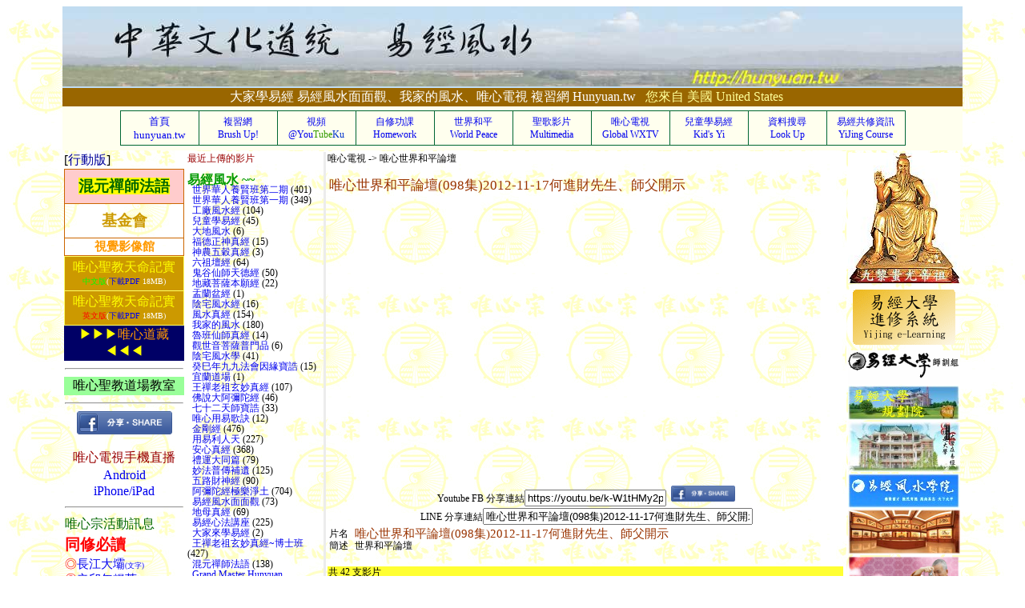

--- FILE ---
content_type: text/html; charset=UTF-8
request_url: http://hunyuan.tw/?disp=video&cates=36&pid=1250
body_size: 47400
content:

<!DOCTYPE html PUBLIC "-//W3C//DTD XHTML 1.0 Transitional//EN" "http://www.w3.org/TR/xhtml1/DTD/xhtml1-transitional.dtd">
<html xmlns="http://www.w3.org/1999/xhtml" prefix="og: http://ogp.me/ns#">
<head>



<META HTTP-EQUIV="Content-Type" CONTENT="text/html; charset=utf-8" />
<link rel="image_src" href="http://hunyuan.tw/img/chiyou_icon.jpg" />


<title> 唯心世界和平論壇(098集)2012-11-17何進財先生、師父開示 - 大家學易經複習網 hunyuan.tw </title>




<meta property="og:title" content="唯心世界和平論壇(098集)2012-11-17何進財先生、師父開示" />
<meta property="og:type" content="website" />
<meta property="og:url" content="https://hunyuan.tw/m?disp=video&cates=36&pid=1250" />
<meta property="og:description" content="唯心世界和平論壇(098集)2012-11-17何進財先生、師父開示 - 大家學易經複習網 hunyuan.tw"></meta>
<meta property="og:site_name" content="大家學易經復習網 Hunyuan.tw"></meta>

<meta property="og:image" content="http://img.youtube.com/vi/k-W1tHMy2p8/0.jpg" />







<style type="text/css">
A {text-decoration:none};
A:link{color:#990000\9; text-decoration:none};
A:visited{color:#990000\9; text-decoration:none};
A:hover{color:#003399; text-decoration:none};
A:active{color:#990000; text-decoration:none};
.main{font-size:12px};
.bigmain{font-size:16px};
.pagemain{font-size:13px};
.selection{ font-size:16px};
.lsel{ font-size:16px};
.lang{ font-size:13px};
.lo{font-size:12px};
.rs{font-size:12px};
.maindisp{font-size:12px;line-height:16px}
.mainsel{font-size:12px;line-height:13px}
.pwpeace{font-size:15px; letter-spacing:1px; line-height:22px}
</style>
</head>

<body background="img/wx_logo.jpg">



<div align="center">
<table class="main" border="0" style="border-collapse:collapse" width="1124">
<tr><td background="img/head_banner.jpg" height="100" colspan="3">
</td></tr>

<tr><td valign="middle" align="center" bgcolor="#996600" colspan="3" title="中華文化道統 - 易經風水&nbsp;&nbsp;&nbsp;Chinese culture - Yijing and Fengshui">
<font color="#FFFFFF" style="font-size:16px">大家學易經 易經風水面面觀、我家的風水、唯心電視 複習網 Hunyuan.tw  </font>
 &nbsp;&nbsp;<font color="#FFFF99">您來自 美國 United States</font> &nbsp;&nbsp;&nbsp;
</td></tr>
<tr><td height="53" align="center" valign="middle" bgcolor="#FFFFEE" colspan="3">
	<table class="selection" border="1" style="border-collapse:collapse" bordercolor="#006633">
	<tr>
	<td height="40" width="95" align="center"><a href="?" title="首頁" style="font-size:13px">首頁<br />hunyuan.tw</a></td>
	<td width="95" align="center"><a href="?disp=wisdom" title="複習網" style="font-size:12px">複習網<br />Brush Up!</a></td>
	<td width="95" align="center"><a href="?disp=video" title="視頻" style="font-size:12px">視頻<br />@You<font style="color:#339900">Tube</font><font style="color:#0033CC">Ku</font></a></td>
	<td width="95" align="center"><a href="?disp=study" title="自修功課" style="font-size:12px">自修功課<br />Homework</a></td>
	<td width="95" align="center"><a href="?disp=pwpeace" title="世界和平 World Peace" style="font-size:12px">世界和平<br />World Peace</a></td>
	<td width="95" align="center"><a href="?disp=publish" title="聖歌影片" style="font-size:12px">聖歌影片<br />Multimedia</a></td>
	<td width="95" align="center"><a href="?disp=wxtv" title="唯心電視" style="font-size:12px">唯心電視<br />Global WXTV</a></td>
	<!--<td width="95" align="center"><a href="?disp=reference" title="經典" style="font-size:12px">經典<br />Reference</a></td>-->
	<td width="95" align="center"><a href="?disp=childyi" title="兒童學易經" style="font-size:12px">兒童學易經<br />Kid's Yi</a></td>
	<td width="95" align="center"><a href="?disp=search" title="資料搜尋" style="font-size:12px">資料搜尋<br />Look Up</a></td>
	<td width="95" align="center"><a href="?disp=yju_lesson" title="易經共修資訊"  style="font-size:12px">易經共修資訊<br />YiJing Course</a></td>
	

	</tr>
	</table>
</td></tr>
<tr class="content"><td align="left" valign="top">
	<table class="main" border="0" style="border-collapse:collapse" width="100%">
    
	<tr>
    
    

    <td height="500" width="140" align="left" valign="top" ><div align="left">
[<a  href="https://hunyuan.tw/m" style="color:#009">行動版</a>]
</div>
			<table class="lsel" border="1" style="border-collapse:collapse" bordercolor="#CC6600" width="100%">
			<tr bgcolor="#FFCCCC"><td align="center" height="40" valign="middle"><font color="#0000FF" style="font-size:19px"><b><a  href="?disp=video&cates=84" style="color:#060; background-color:#FF0">混元禪師法語</a></b></font></td></tr>
			<tr><td align="center" height="40" valign="middle"><font color="#0000FF" style="font-size:19px"><b><a  href="https://wxsg.tw" target="_blank" style="color:#C90;">基金會</a></b></font></td></tr>
			<!--<tr><td align="center" height="40" valign="middle"><font color="#0000FF" style="font-size:19px"><b><a  href="?disp=video&cates=71" style="color:#060">妙法普傳補遺</a></b></font></td></tr>-->
			<tr><td align="center" valign="middle"><font color="#0000FF" style="font-size:15px"><b><a  href="?disp=cjsphoto" style="color:#F90">視覺影像館</a></b></font></td></tr>
			</table>
     
			<table class="lsel" border="1" style="border-collapse:collapse" bordercolor="#FFFF66" width="100%">
			<tr bgcolor="#CC9900"><td align="center" height="40" valign="middle"><font color="#FFFF00">唯心聖教天命記實</font><br /><font color="#00FF00" style="font-size:10px">中文版</font><font style="font-size:10px" color="#FFFFFF">(<a href="weixindestiny.pdf" target="_blank">下載PDF</a> 18MB)</font></td></tr>
			<tr bgcolor="#CC9900"><td align="center" height="40" valign="middle"><font color="#FFFF00">唯心聖教天命記實</font><br /><font color="#FF0000" style="font-size:10px">英文版</font><font style="font-size:10px" color="#FFFFFF">(<a href="weixindestiny_eng.pdf" target="_blank">下載PDF</a> 18MB)</font></td></tr>
			</table>


			<table class="lsel" border="0" style="border-collapse:collapse" bordercolor="#66CCFF" width="100%">
			<tr><td align="center" style="background-color:#006"><font color="#FFFF00">▶▶▶</font><a href="/?disp=video&cates=58&pid=3164" style="color:#F90">唯心道藏</a><font color="#FFFF00">◀◀◀</font></td></tr>
			<tr><td><hr /></td></tr>
			</table>
			<table class="lsel" border="0" style="border-collapse:collapse" bordercolor="#66CCFF" width="100%">
			<tr><td align="center" style="background-color:#9F9"><font color="#FFFF00"></font><a href="http://yju.tw?disp=maps" style="color:#000">唯心聖教道場教室</a><font color="#FFFF00"></font></td></tr>
			<tr><td><hr /></td></tr>
			</table>
<div align="center"><a href="http://www.facebook.com/sharer/sharer.php?u=?disp=video%26cates=36%26pid=1250" target="_blank"><img src="img/icon_fb_share.gif" width="119" height="29" border="0" ></a><br /><br /></div>

 <!-- JiaThis Button BEGIN --><!--<div id="ckepop">
<span class="jiathis_txt">分享到：</span>
<a class="jiathis_button_weixin">微信</a> 
<a href="http://www.jiathis.com/share"  class="jiathis jiathis_txt jiathis_separator jtico jtico_jiathis" target="_blank">更多</a>
<a class="jiathis_counter_style"></a> </div> 
<script type="text/javascript" src="http://v3.jiathis.com/code/jia.js?uid=1" charset="utf-8"></script>
</div> <!-- JiaThis Button END -->
<!--<br clear="all" /><br />


<div align="center">
<span>
<script type="text/javascript" src="//media.line.me/js/line-button.js?v=20140411" ></script>
<script type="text/javascript">
new media_line_me.LineButton({"pc":false,"lang":"zh-hant","type":"a"});
</script>
</span>
</div>-->


<!-- <hr />-->



			<table class="lsel" border="0" style="border-collapse:collapse" bordercolor="#66CCFF" width="100%">
			<tr><td align="center"><font color="#990000">唯心電視手機直播</font></td></tr>
			<tr><td align="center"><a href="rtsp://mobile.ccdntech.com/transcoder/_definst_/vod164_Live/live_dms" target="_blank">Android</a></td></tr>
			<tr><td align="center"><a href="http://mobile.ccdntech.com/transcoder/_definst_/vod164_Live/live/playlist.m3u8" target="_blank">iPhone/iPad</a></td></tr>
			<tr><td><hr /></td></tr>
			</table>
            
            
            
            
            
            

			            
						                        
            
			      

	<!--<div align="center">

	<img src="/phpqrcode/temp/" />
	</div>-->

	
	<table class="lsel" border="0" width="100%" style="border-collapse:collapse" bordercolor="#66CCFF">
	<tr><td><a href="http://yju.tw?disp=wxevents2" style="color:#006600">唯心宗活動訊息</a></td></tr>
	</table>


			<table class="main" border="0"  style="border-collapse:collapse">
			<tr><td><font color="#FF0000" style="font-size:19px"><b>同修必讀</b></font></td></tr>
	<tr><td style="font-size:15px"><font color="#FF0000">◎</font><a href="/?disp=video&cates=6&pid=34">長江大壩</a><a href="http://www.cjs.org.tw/A/A8/yi.htm" target="_blank" style="font-size:9px">(文字)</a><br />
		<font color="#FF0000">◎</font><a href="?disp=2011food">辛卯年糧荒</a>
			<br /><a href="?disp=fixsky">補天法儀</a>
			<br /><a href="?disp=fixground">補地法儀</a><hr />
            <a href="?disp=paper">論文專區</a>
			<hr />
			</td></tr></table>
			

			<table class="lsel" border="0" style="border-collapse:collapse" bordercolor="#66CCFF">
			<!--<tr><td bgcolor="#CCFFFF">會員專區</td></tr>-->
			

			<tr><td><a href="/?disp=land">大地風水</a></td></tr>
			<tr><td><a href="?disp=fs">風水大師</a></td></tr>
			<tr><td><a href="?disp=calendar">萬年曆<br />Calendario Lunar</a></td></tr>
			<tr><td><hr /></td></tr>
				
				
				<tr><td><a href="?disp=wxway">妙法普傳</a></td></tr>
				
			<tr><td style="border:thin; border-bottom-color:#000099"><a href="?disp=ggzhouse">小陽宅(多國語言版)<br />My House FengShui<br />Multilingual Edition</a></td></tr>
			<tr><td><a href="?disp=wxway2">師父妙法恭錄</a></td></tr>
			<tr><td><a href="?disp=cjspublish">混元禪師叢書集</a></td></tr>
			<tr><td><a href="?disp=aboutweixin">認識唯心宗</a></td></tr>
			<tr><td><a href="?disp=aboutweixinism">認識唯心聖教</a></td></tr>
			<tr><td><a href="?disp=dateselect">董公選擇日要覽</a></td></tr>
			<tr><td><a href="?disp=yijingintro">易經心法入門</a></td></tr>
			<tr><td><a href="?disp=weixinsites">唯心宗導覽</a></td></tr>
			<tr><td><a href="?disp=wpceorg">台灣世界和平促進會</a></td></tr>
			<tr><td><a href="?disp=commandment">天命戒律</a></td></tr>
			
			<tr><td><hr /></td></tr>
			<tr><td><a href="?disp=bible">大藏經</a></td></tr>
			<tr><td><a href="?disp=wxbibles">唯心經藏</a></td></tr>
			<tr><td><a href="?disp=factorybible">工廠風水經</a></td></tr>
			<tr><td><a href="?disp=tdjdoc">天德經詳解</a></td></tr>
			<tr><td><a href="?disp=ksitigarbha">地藏經講義</a></td></tr>
			<tr><td><a href="?disp=amityvillebible">陰宅風水經</a></td></tr>
			<tr><td><a href="?disp=causebible">三世因果經</a></td></tr>
			<tr><td><a href="?disp=amitabha">佛說大阿彌陀經</a></td></tr>
			<tr><td><a href="?disp=pharmacists">藥師經講義</a></td></tr>
			<tr><td><a href="?disp=pharmrepent">藥師寶懺講義</a></td></tr>
			<tr><td><a href="?disp=semilar">陽宅風水學傳法講座</a></td></tr>
			<tr><td><a href="?disp=yiii">易經風水面面觀</a></td></tr>
			<tr><td><a href="?disp=wxstory">唯心天下事</a></td></tr>
            <tr><td><hr /></td></tr>
            <tr><td><a href="?disp=elearninfo">學習資料</a></td></tr>

			
			
			<tr><td><hr></td></tr>
			
			</table>
			
		
			
			
			
			
			<table class="main" border="0" style="border-collapse:collapse">
			<!--<tr><td style="font-size:13px">
			<div><font color="#FF0000">中國大陸地區聯絡方式</font></div>
			<div align="left">雲夢山八卦城<br />教育推廣部主任</div>
			<font color="#000066"><b>元夏(黃德欽)</b></font><br />
			地址：<font color="#000066">中國河南省鶴壁市淇縣雲夢山八卦城</font><br />
			電話：<font color="#000066">13693929300</font><br />
			<a href="http://maps.google.com.tw/maps?daddr=35.600648,114.075079&hl=zh-TW&ll=35.601206,114.091258&spn=0.024216,0.040383&sll=35.600613,114.07465&sspn=0.025368,0.039697&mra=mift&mrsp=1&sz=15&brcurrent=3,0x0:0x0,0&t=h&z=15" target="_blank">檢視地圖</a>
			<hr />
			</td></tr>-->
			
			<tr><td style="font-size:13px">
			<font color="#FF0000">Las profesoras de la Universidad de I-Ching en España<br>西班牙地區聯絡方式</font><br />
			Enseñanza de I-Ching y Feng-Shui (El libro de los cambios)<br />
			<font color="#000066"><b>陳淑媛、Maite Foulquié(Shu-yuan Chen, Maite Foulquié)</b></font><br />
			地址(Dirección)：<br /><font color="#000066">Calle Amor de Dios, 3 Madrid 28014, Spain</font><br />
			<a href="http://maps.google.com.tw/maps?q=Calle+Amor+de+Dios,+3+Madrid+28014,+Spain&hl=zh-TW&ie=UTF8&ll=40.413259,-3.697286&spn=0.006274,0.00883&sll=23.63446,120.970459&sspn=7.72504,7.163086&brcurrent=3,0x0:0x0,0&hnear=Calle+del+Amor+de+Dios,+3,+28014+Madrid,+Comunidad+de+Madrid,+%E8%A5%BF%E7%8F%AD%E7%89%99&t=m&z=17" target="_blank">View Map</a><br />
			電話(Teléfono)：<br /><font color="#000066">+34-914290780<br />+34-680212009</font><br />
			e-mail：<br /><a href="mailto:iching@labiotika.es">iching@labiotika.es</a><br />
			
			<hr />
			</td></tr>
			<tr><td style="font-size:13px">
			<a href="?disp=weixinsites&pid=773">日本大阪道場</a><br />
			住持：元啟法師<br />
			住所： 大阪府河內長野市栄町2一7号<br />
			電話： 0721-53-6618<br /><br />
			<a href="https://maps.google.com.tw/maps?q=34.451155169711704,+135.5693444609642&hl=zh-TW&sll=23.48575,119.49965&sspn=7.743662,8.151855&brcurrent=3,0x0:0x0,0&t=m&z=17" target="_blank">地圖</a><hr />
			</td></tr>			
			</table>
			<div align="center" style="width:150px"><a href="http://earthquake.usgs.gov" title="全球地震查詢" target="_blank"><img src="file/earthquake_icom.jpg" border="0" /></a></div>
			
</td>

    
    
    
    
	<td align="left" valign="top" background="img/wx_logo.jpg" width="900">
		
		<table class="mainsel" border="0" style="border-collapse:collapse" width="100%">
		<tr><td align="left" valign="top" width="170">
			<table class="mainsel" border="0" style="border-collapse:collapse">
			
						
			
			<tr><td>
				<a href="?disp=video" style="color:#990000">最近上傳的影片</a><br />
				<br /><font color="#009900" style="font-size:16px"><b>易經風水 ~~</b></font><br />						<a href="?disp=video&cates=64">
													&nbsp;&nbsp;世界華人養賢班第二期												</a>(401)<br />						<a href="?disp=video&cates=46">
													&nbsp;&nbsp;世界華人養賢班第一期												</a>(349)<br />						<a href="?disp=video&cates=2">
													&nbsp;&nbsp;工廠風水經												</a>(104)<br />						<a href="?disp=video&cates=9">
													&nbsp;&nbsp;兒童學易經												</a>(45)<br />						<a href="?disp=video&cates=20">
													&nbsp;&nbsp;大地風水												</a>(6)<br />						<a href="?disp=video&cates=28">
													&nbsp;&nbsp;福德正神真經												</a>(15)<br />						<a href="?disp=video&cates=29">
													&nbsp;&nbsp;神農五穀真經												</a>(3)<br />						<a href="?disp=video&cates=35">
													&nbsp;&nbsp;六祖壇經												</a>(64)<br />						<a href="?disp=video&cates=38">
													&nbsp;&nbsp;鬼谷仙師天德經												</a>(50)<br />						<a href="?disp=video&cates=39">
													&nbsp;&nbsp;地藏菩薩本願經												</a>(22)<br />						<a href="?disp=video&cates=40">
													&nbsp;&nbsp;盂蘭盆經												</a>(1)<br />						<a href="?disp=video&cates=41">
													&nbsp;&nbsp;陰宅風水經												</a>(16)<br />						<a href="?disp=video&cates=44">
													&nbsp;&nbsp;風水真經												</a>(154)<br />						<a href="?disp=video&cates=45">
													&nbsp;&nbsp;我家的風水												</a>(180)<br />						<a href="?disp=video&cates=49">
													&nbsp;&nbsp;魯班仙師真經												</a>(14)<br />						<a href="?disp=video&cates=50">
													&nbsp;&nbsp;觀世音菩薩普門品												</a>(6)<br />						<a href="?disp=video&cates=51">
													&nbsp;&nbsp;陰宅風水學												</a>(41)<br />						<a href="?disp=video&cates=52">
													&nbsp;&nbsp;癸巳年九九法會因緣寶誥												</a>(15)<br />						<a href="?disp=video&cates=54">
													&nbsp;&nbsp;宜蘭道場												</a>(1)<br />						<a href="?disp=video&cates=55">
													&nbsp;&nbsp;王禪老祖玄妙真經												</a>(107)<br />						<a href="?disp=video&cates=56">
													&nbsp;&nbsp;佛說大阿彌陀經												</a>(46)<br />						<a href="?disp=video&cates=57">
													&nbsp;&nbsp;七十二天師寶誥												</a>(33)<br />						<a href="?disp=video&cates=59">
													&nbsp;&nbsp;唯心用易歌訣												</a>(12)<br />						<a href="?disp=video&cates=61">
													&nbsp;&nbsp;金剛經												</a>(476)<br />						<a href="?disp=video&cates=65">
													&nbsp;&nbsp;用易利人天												</a>(227)<br />						<a href="?disp=video&cates=67">
													&nbsp;&nbsp;安心真經												</a>(368)<br />						<a href="?disp=video&cates=68">
													&nbsp;&nbsp;禮運大同篇												</a>(79)<br />						<a href="?disp=video&cates=71">
													&nbsp;&nbsp;妙法普傳補遺												</a>(125)<br />						<a href="?disp=video&cates=73">
													&nbsp;&nbsp;五路財神經												</a>(90)<br />						<a href="?disp=video&cates=74">
													&nbsp;&nbsp;阿彌陀經極樂淨土												</a>(704)<br />						<a href="?disp=video&cates=75">
													&nbsp;&nbsp;易經風水面面觀												</a>(73)<br />						<a href="?disp=video&cates=78">
													&nbsp;&nbsp;地母真經												</a>(69)<br />						<a href="?disp=video&cates=79">
													&nbsp;&nbsp;易經心法講座												</a>(225)<br />						<a href="?disp=video&cates=82">
													&nbsp;&nbsp;大家來學易經												</a>(2)<br />						<a href="?disp=video&cates=83">
													&nbsp;&nbsp;王禪老祖玄妙真經~博士班												</a>(427)<br />						<a href="?disp=video&cates=84">
													&nbsp;&nbsp;混元禪師法語												</a>(138)<br />						<a href="?disp=video&cates=87">
													&nbsp;&nbsp;Grand Master Hunyuan Chanshi’s Priceless Advice												</a>(66)<br />						<a href="?disp=video&cates=88">
													&nbsp;&nbsp;混元禪師隨緣開示												</a>(298)<br />						<a href="?disp=video&cates=89">
													&nbsp;&nbsp;王禪老祖天威												</a>(155)<br />						<a href="?disp=video&cates=90">
													&nbsp;&nbsp;恭請王禪老祖天威讚偈												</a>(54)<br />						<a href="?disp=video&cates=98">
													&nbsp;&nbsp;辛丑年九九法會開示文001												</a>(41)<br /><br /><font color="#009900" style="font-size:16px"><b>唯心聖教 ~~</b></font><br />						<a href="?disp=video&cates=62">
													&nbsp;&nbsp;四十八大願												</a>(14)<br />						<a href="?disp=video&cates=58">
													&nbsp;&nbsp;唯心博物院												</a>(2)<br />						<a href="?disp=video&cates=4">
													&nbsp;&nbsp;對世界和平的貢獻												</a>(15)<br />						<a href="?disp=video&cates=7">
													&nbsp;&nbsp;鬼谷子學術研究會												</a>(3)<br />						<a href="?disp=video&cates=8">
													&nbsp;&nbsp;祭祖大典												</a>(26)<br />						<a href="?disp=video&cates=10">
													&nbsp;&nbsp;早晚課												</a>(2)<br />						<a href="?disp=video&cates=13">
													&nbsp;&nbsp;禪心法語												</a>(1)<br />						<a href="?disp=video&cates=14">
													&nbsp;&nbsp;淨土之美系列												</a>(6)<br />						<a href="?disp=video&cates=15">
													&nbsp;&nbsp;台中道場												</a>(1)<br />						<a href="?disp=video&cates=16">
													&nbsp;&nbsp;易經大學												</a>(14)<br />						<a href="?disp=video&cates=17">
													&nbsp;&nbsp;唯心宗												</a>(6)<br />						<a href="?disp=video&cates=22">
													&nbsp;&nbsp;台灣鬼谷文化聖地<br>　專題報導												</a>(48)<br />						<a href="?disp=video&cates=24">
													&nbsp;&nbsp;水陸法會												</a>(38)<br />						<a href="?disp=video&cates=25">
													&nbsp;&nbsp;八卦城易經大學九龍壁												</a>(8)<br />						<a href="?disp=video&cates=32">
													&nbsp;&nbsp;南天門												</a>(3)<br />						<a href="?disp=video&cates=37">
													&nbsp;&nbsp;九黎蚩尤帝祖												</a>(1)<br />						<a href="?disp=video&cates=63">
													&nbsp;&nbsp;極樂世界佛淨土												</a>(9)<br />						<a href="?disp=video&cates=66">
													&nbsp;&nbsp;世界和平推手功德榜												</a>(291)<br />						<a href="?disp=video&cates=69">
													&nbsp;&nbsp;唯心論壇												</a>(55)<br />						<a href="?disp=video&cates=72">
													&nbsp;&nbsp;鬼谷文化世界和平大未來<br>　發展現實性高層論壇												</a>(9)<br />						<a href="?disp=video&cates=77">
													&nbsp;&nbsp;唯心聖教印心之旅												</a>(7)<br />						<a href="?disp=video&cates=80">
													&nbsp;&nbsp;唯心聖教道場介紹												</a>(8)<br />						<a href="?disp=video&cates=86">
													&nbsp;&nbsp;唯心聖教												</a>(8)<br /><br /><font color="#009900" style="font-size:16px"><b>專題 ~~</b></font><br />						<a href="?disp=video&cates=6">
													&nbsp;&nbsp;混元禪師開示												</a>(9)<br />						<a href="?disp=video&cates=21">
													&nbsp;&nbsp;全民念佛10007												</a>(8)<br />						<a href="?disp=video&cates=70">
													&nbsp;&nbsp;台灣台南大士殿												</a>(4)<br />						<a href="?disp=video&cates=96">
													&nbsp;&nbsp;易經大學推薦影片												</a>(5)<br /><br /><font color="#009900" style="font-size:16px"><b>唯心電視 ~~</b></font><br />						<a href="?disp=video&cates=12">
													&nbsp;&nbsp;廣告												</a>(3)<br />						<a href="?disp=video&cates=23">
													&nbsp;&nbsp;唯心新聞												</a>(484)<br />						<a href="?disp=video&cates=26">
													&nbsp;&nbsp;唯心天下事												</a>(1760)<br />						<a href="?disp=video&cates=27">
													&nbsp;&nbsp;用心看台灣												</a>(6)<br />						<a href="?disp=video&cates=31">
													&nbsp;&nbsp;陽宅風水學傳法講座												</a>(153)<br />						<a href="?disp=video&cates=34">
													&nbsp;&nbsp;大家學國畫												</a>(51)<br />						<a href="?disp=video&cates=36">
													&nbsp;&nbsp;唯心世界和平論壇												</a>(42)<font color="#990000">●</font><br />						<a href="?disp=video&cates=42">
													&nbsp;&nbsp;大地風水												</a>(287)<br />						<a href="?disp=video&cates=47">
													&nbsp;&nbsp;唯心家庭												</a>(37)<br />						<a href="?disp=video&cates=48">
													&nbsp;&nbsp;唯心音樂廳												</a>(26)<br />						<a href="?disp=video&cates=53">
													&nbsp;&nbsp;2013世界和平兩岸高層論壇												</a>(19)<br />						<a href="?disp=video&cates=60">
													&nbsp;&nbsp;2014世界和平兩岸高層論壇												</a>(27)<br />						<a href="?disp=video&cates=76">
													&nbsp;&nbsp;Weixin Shengjiao News												</a>(249)<br />						<a href="?disp=video&cates=81">
													&nbsp;&nbsp;仙佛在我家												</a>(6)<br /><br /><font color="#009900" style="font-size:16px"><b>其他 ~~</b></font><br />						<a href="?disp=video&cates=19">
													&nbsp;&nbsp;2009全球和平大會												</a>(2)<br />						<a href="?disp=video&cates=43">
													&nbsp;&nbsp;個人拍攝												</a>(7)<br />						<a href="?disp=video&cates=97">
													&nbsp;&nbsp;其他												</a>(2)<br />			</td></tr>
			</table>
		</td><td width="1" bgcolor="#ECECEC" style="font-size:1px">
        
        </td><td valign="top" align="left" >
										<table class="mainsel" border="0" style="border-collapse:collapse">
				<tr><td align="left" valign="top">
									唯心電視 -> 唯心世界和平論壇					
					<br /><br />
				</td></tr>
				
								<tr><td>
										<table class="mainsel" border="0" width="100%" style="border-collapse:collapse" bordercolor="#666666">
					<tr><td colspan="4">
							<table  class="mainsel" border="0" width="100%" style="border-collapse:collapse" bordercolor="#666666">
							<tr><td height="20"><font color="#993300" style="font-size:17px">
																						唯心世界和平論壇(098集)2012-11-17何進財先生、師父開示							
							</font></td></tr>
							</table>
						</td></tr>		
						
									
					<tr><td colspan="2"></td>
					<td align="center" valign="middle">
							<iframe width="640" height="360" src="https://www.youtube.com/embed/
							k-W1tHMy2p8?feature=player_detailpage" frameborder="0" allowfullscreen></iframe>
					</td></tr>
                                        	<tr><td colspan="2"></td>
                        <td colspan="1" align="center">Youtube FB 分享連結<input  onclick="this.setSelectionRange(0, this.value.length)" type="text" size="20" value="https://youtu.be/k-W1tHMy2p8" />&nbsp;&nbsp;<a href="http://www.facebook.com/sharer/sharer.php?u=https://www.youtube.com/watch?v=k-W1tHMy2p8" target="_blank"><img src="img/icon_fb_share.gif" width="80" height="20" border="0" ></a></td></tr>
                        
                        
                        
                    	<tr><td colspan="2"></td>
                        <td colspan="1" align="center">LINE 分享連結<input  onclick="this.setSelectionRange(0, this.value.length)"  type="text" size="40" value="唯心世界和平論壇(098集)2012-11-17何進財先生、師父開示 https://youtu.be/k-W1tHMy2p8" /></td></tr>
                                        <tr><td></td></tr>
					
					
					
					
					<tr><td colspan="4">
							<table  class="mainsel" border="0" width="100%" style="border-collapse:collapse" bordercolor="#666666">
							<tr><td width="30">片名</td><td><font color="#993300" style="font-size:15px">
															唯心世界和平論壇(098集)2012-11-17何進財先生、師父開示														</font></td></tr>
							<tr><td valign="top">簡述</td><td>
															世界和平論壇														</td></tr>
							<tr><td colspan="2"><br />
																													</td></tr>
							</table>
						</td></tr>
					
					</table>
				</td></tr>
								<tr><td width="600" colspan="100">
					<table class="mainsel" border="0" style="border-collapse:collapse" width="100%">
					<tr><td colspan="2" bgcolor="#FFFF33" align="left">共 42 支影片</td></tr>
											<tr>
						<td width="16">
													</td>
						<td><a href="?disp=video&cates=36&pid=722">
													唯心世界和平論壇(077集)2013-05-19_柴松林教授												</a></td>
						</tr>
												<tr>
						<td width="16">
													</td>
						<td><a href="?disp=video&cates=36&pid=742">
													唯心世界和平論壇(078集)2013-05-19_柴松林教授及回應												</a></td>
						</tr>
												<tr>
						<td width="16">
													</td>
						<td><a href="?disp=video&cates=36&pid=765">
													唯心世界和平論壇(079集)2013-05-23_簡又新先生												</a></td>
						</tr>
												<tr>
						<td width="16">
													</td>
						<td><a href="?disp=video&cates=36&pid=788">
													唯心世界和平論壇(080集)2013-05-23_簡又新先生												</a></td>
						</tr>
												<tr>
						<td width="16">
													</td>
						<td><a href="?disp=video&cates=36&pid=811">
													唯心世界和平論壇(081集)2013-06-16_羅宗濤先生												</a></td>
						</tr>
												<tr>
						<td width="16">
													</td>
						<td><a href="?disp=video&cates=36&pid=833">
													唯心世界和平論壇(082集)2013-06-13_羅宗濤先生												</a></td>
						</tr>
												<tr>
						<td width="16">
													</td>
						<td><a href="?disp=video&cates=36&pid=871">
													唯心世界和平論壇(083集)2013-06-20_羅宗濤先生												</a></td>
						</tr>
												<tr>
						<td width="16">
													</td>
						<td><a href="?disp=video&cates=36&pid=883">
													唯心世界和平論壇(084集)2013_06_20 鄭丁旺先生												</a></td>
						</tr>
												<tr>
						<td width="16">
													</td>
						<td><a href="?disp=video&cates=36&pid=904">
													唯心世界和平論壇(085集)2013-07-04_鄭丁旺先生												</a></td>
						</tr>
												<tr>
						<td width="16">
													</td>
						<td><a href="?disp=video&cates=36&pid=925">
													唯心世界和平論壇(086集)2013-07-20_何福田先生												</a></td>
						</tr>
												<tr>
						<td width="16">
													</td>
						<td><a href="?disp=video&cates=36&pid=957">
													唯心世界和平論壇(087集)2013-07-18_何福田先生												</a></td>
						</tr>
												<tr>
						<td width="16">
													</td>
						<td><a href="?disp=video&cates=36&pid=977">
													唯心世界和平論壇(088集)2013-07-23_楊國賜先生												</a></td>
						</tr>
												<tr>
						<td width="16">
													</td>
						<td><a href="?disp=video&cates=36&pid=1001">
													唯心世界和平論壇(089集)2013-07-30_葉銘泉先生												</a></td>
						</tr>
												<tr>
						<td width="16">
													</td>
						<td><a href="?disp=video&cates=36&pid=1029">
													唯心世界和平論壇(090集)2013-08-08_葉銘泉先生												</a></td>
						</tr>
												<tr>
						<td width="16">
													</td>
						<td><a href="?disp=video&cates=36&pid=1055">
													唯心世界和平論壇(091集)2013 08_15 2012-10-20												</a></td>
						</tr>
												<tr>
						<td width="16">
													</td>
						<td><a href="?disp=video&cates=36&pid=1080">
													唯心世界和平論壇(092集)2012-10-20陳世雄先生_有機農業												</a></td>
						</tr>
												<tr>
						<td width="16">
													</td>
						<td><a href="?disp=video&cates=36&pid=1103">
													唯心世界和平論壇(093集)2012-10-20陳世雄先生、黃春枝教授												</a></td>
						</tr>
												<tr>
						<td width="16">
													</td>
						<td><a href="?disp=video&cates=36&pid=1134">
													唯心世界和平論壇(094集)2012-10-20黃春枝教授、師父開示												</a></td>
						</tr>
												<tr>
						<td width="16">
													</td>
						<td><a href="?disp=video&cates=36&pid=1157">
													唯心世界和平論壇(095集)2012-11-17師父開示、曾濟群校長												</a></td>
						</tr>
												<tr>
						<td width="16">
													</td>
						<td><a href="?disp=video&cates=36&pid=1184">
													唯心世界和平論壇(096集)2012-11-17曾濟群校長												</a></td>
						</tr>
												<tr>
						<td width="16">
													</td>
						<td><a href="?disp=video&cates=36&pid=1203">
													唯心世界和平論壇(097集)2012-11-17何進財先生												</a></td>
						</tr>
												<tr>
						<td width="16">
							<font color="#990000">●</font>						</td>
						<td><a href="?disp=video&cates=36&pid=1250">
													唯心世界和平論壇(098集)2012-11-17何進財先生、師父開示												</a></td>
						</tr>
												<tr>
						<td width="16">
													</td>
						<td><a href="?disp=video&cates=36&pid=1285">
													唯心世界和平論壇(099集)2012-11-17師父開示												</a></td>
						</tr>
												<tr>
						<td width="16">
													</td>
						<td><a href="?disp=video&cates=36&pid=1311">
													唯心世界和平論壇(100集)2012-11-17卓撥英先生												</a></td>
						</tr>
												<tr>
						<td width="16">
													</td>
						<td><a href="?disp=video&cates=36&pid=1374">
													唯心世界和平論壇(102集)師父開示、林陵三先生												</a></td>
						</tr>
												<tr>
						<td width="16">
													</td>
						<td><a href="?disp=video&cates=36&pid=1400">
													唯心世界和平論壇(103集)_林陵三先生												</a></td>
						</tr>
												<tr>
						<td width="16">
													</td>
						<td><a href="?disp=video&cates=36&pid=1437">
													唯心世界和平論壇(104)集林陵三先生												</a></td>
						</tr>
												<tr>
						<td width="16">
													</td>
						<td><a href="?disp=video&cates=36&pid=1446">
													唯心世界和平論壇(105)集張倉明先生												</a></td>
						</tr>
												<tr>
						<td width="16">
													</td>
						<td><a href="?disp=video&cates=36&pid=1473">
													唯心世界和平論壇(106)集2013-06-29師父開示、林聰明先生												</a></td>
						</tr>
												<tr>
						<td width="16">
													</td>
						<td><a href="?disp=video&cates=36&pid=1500">
													唯心世界和平論壇(107集)2013-06-29林聰明先生												</a></td>
						</tr>
												<tr>
						<td width="16">
													</td>
						<td><a href="?disp=video&cates=36&pid=1520">
													唯心世界和平論壇(108集)2013-06-29李福登先生												</a></td>
						</tr>
												<tr>
						<td width="16">
													</td>
						<td><a href="?disp=video&cates=36&pid=1540">
													唯心世界和平論壇(109集)2013-06-29李福登先生												</a></td>
						</tr>
												<tr>
						<td width="16">
													</td>
						<td><a href="?disp=video&cates=36&pid=469">
													唯心世界和平論壇_2013元旦10_20130119												</a></td>
						</tr>
												<tr>
						<td width="16">
													</td>
						<td><a href="?disp=video&cates=36&pid=438">
													唯心世界和平論壇_2013元旦1_20130110												</a></td>
						</tr>
												<tr>
						<td width="16">
													</td>
						<td><a href="?disp=video&cates=36&pid=439">
													唯心世界和平論壇_2013元旦2_20130111												</a></td>
						</tr>
												<tr>
						<td width="16">
													</td>
						<td><a href="?disp=video&cates=36&pid=448">
													唯心世界和平論壇_2013元旦3_20130112												</a></td>
						</tr>
												<tr>
						<td width="16">
													</td>
						<td><a href="?disp=video&cates=36&pid=450">
													唯心世界和平論壇_2013元旦4_20130113												</a></td>
						</tr>
												<tr>
						<td width="16">
													</td>
						<td><a href="?disp=video&cates=36&pid=453">
													唯心世界和平論壇_2013元旦5_20130113												</a></td>
						</tr>
												<tr>
						<td width="16">
													</td>
						<td><a href="?disp=video&cates=36&pid=456">
													唯心世界和平論壇_2013元旦6_20130115												</a></td>
						</tr>
												<tr>
						<td width="16">
													</td>
						<td><a href="?disp=video&cates=36&pid=458">
													唯心世界和平論壇_2013元旦7_20130116												</a></td>
						</tr>
												<tr>
						<td width="16">
													</td>
						<td><a href="?disp=video&cates=36&pid=465">
													唯心世界和平論壇_2013元旦8_20130117												</a></td>
						</tr>
												<tr>
						<td width="16">
													</td>
						<td><a href="?disp=video&cates=36&pid=466">
													唯心世界和平論壇_2013元旦9_20130117												</a></td>
						</tr>
						</table>
				</td></tr>
				</table>
					</td></tr>
		</table>
	</td>
        
    <td width="120" align="left" valign="top" class="rs">
		
				<table class="main" style="border-collapse:collapse; font-size:12px" border="0">
		<tr><td><a href="http://hunyuan.tw?disp=chiyou"><img src="img/chiyou_icon.jpg" border="0" alt="九黎蚩尤帝祖" /></a></td></tr>
		<tr><td><a href="http://yju.tw/?disp=yju&ydisp=login" target="_blank"><img src="img/yju_logon_but.gif" title="進修系統" border="0"  /></a></td></tr>
		<tr><td><a href="http://ttp.yju.tw" target="_blank"><img src="img/ttp_icon.gif" border="0" alt="易經大學師訓組" /></a></td></tr>

		<tr><td><a href="http://design.cjs.tw" target="_blank"><img src="img/design_logo.jpg" border="0" alt="易經大學規劃院" /></a></td></tr>
		<tr><td><a href="http://e-learn.cjs.tw" target="_blank"><img src="img/ichingu_icon.jpg" border="0" alt="易經大學國際學院" /></a></td></tr>
		<tr><td><a href="http://www.ichingcollege.org.tw/" target="_blank"><img src="img/yjcollege_icon.jpg" border="0" alt="易經風水學院" /></a></td></tr>
		<tr><td><a href="http://wxm.cjs.tw/" target="_blank"><img src="img/wxm_logo.jpg" border="0" alt="唯心博物院"  title="唯心博物院" /></a></td></tr>
		<tr><td><a href="http://hunyuan.cjs.tw/" target="_blank"><img src="img/hunyuancjstw.png" border="0" alt="師父相機手札" /></a></td></tr>
		<tr><td><a href="http://wxtv.com.tw/?f=shopping" target="_blank"><img src="img/wxshopping_icon.gif" border="0" alt="唯心購物網" /></a></td></tr>
		<tr><td><a href="http://www.cjs.org.tw/news2011/main/News.aspx" target="_blank"><img src="img/weixinism_news.jpg" border="0" alt="官版最新消息" /></a></td></tr>
		<tr><td><a href="http://wxtv.com.tw" target="_blank"><img src="img/wxtv_logo.jpg" border="0" alt="唯心電視台" /></a></td></tr>
		<tr><td><a href="http://www.cjs.org.tw/main.htm" target="_blank"><img src="img/cjs_web_logo.jpg" border="0" alt="仙佛寺官網" /></a></td></tr>
		<tr><td><a href="http://www.cjs.org.tw/overseas/" target="_blank"><img src="img/overseas_logo.jpg" border="0" alt="易經大學海外組" /></a></td></tr>
		<tr><td><a href="http://photo.cjs.tw" target="_blank"><img src="img/photo_cjs_tw_logo.gif" border="0" alt="禪機山視覺影像館" /></a></td></tr>
		<tr><td><a href="http://www.ggz.org.tw" target="_blank"><img src="img/ggz_web_link.jpg" border="0" alt="臺灣鬼谷文化學會" /></a></td></tr>
		<tr><td><a href="http://wxtba.cjs.tw" target="_blank"><img src="img/wxtba_logo.jpg" border="0" alt="世界台商服務聯社" /></a></td></tr>
		<tr><td><a href="http://wxnt.cjs.tw" target="_blank"><img src="img/wxnt_logo.jpg" border="0" alt="南天文化院" /></a></td></tr>
        
        <tr><td><hr /></td></tr>
        
		<tr><td><a href="http://www.cjs.org.tw/news2011/main/newstv.aspx" target="_blank"><img src="img/weixin2100.jpg" border="0" alt="唯心天下事@官網" /></a></td></tr>
		<tr><td><a href="http://www.cjs.org.tw/news2011/main/buda.aspx" target="_blank"><img src="img/learn_buda_logo.gif" border="0" alt="學佛講座@官網" /></a></td></tr>
		<tr><td><a href="http://www.cjs.org.tw/news2011/main/seminar.aspx" target="_blank"><img src="img/house_semila.jpg" border="0" alt="陽宅風水學講座@官網" /></a></td></tr>
		<tr><td><a href="http://www.cjs.org.tw/news2011/index_budish.aspx" target="_blank"><img src="img/r_logo_budaway.jpg" border="0" alt="仙機佛緣@官網" /></a></td></tr>
		<tr><td><a href="http://www.cjs.org.tw/C/C2/newsTV1.asp" target="_blank"><img src="img/r_logo_yjface.jpg" border="0" alt="易經風水面面觀@官網" /></a></td></tr>
		<tr><td><a href="http://www.cjs.org.tw/C/C2/newsTV2.asp" target="_blank"><img src="img/r_logo_myhouse.jpg" border="0" alt="我家的風水@官網" /></a></td></tr>
		<tr><td><a href="http://www.cjs.org.tw/news2011/index_health.aspx" target="_blank"><img src="img/r_logo_health.jpg" border="0" alt="全民健康保健@官網" /></a></td></tr>
		<tr><td><a href="http://www.cjs.org.tw/news2011/index_wx2.aspx" target="_blank"><img src="img/r_logo_itw.jpg" border="0" alt="用心看台灣@官網" /></a></td></tr>
		<tr><td><a href="http://www.cjs.org.tw/news2011/index_weishin.aspx" target="_blank"><img src="img/r_logo_proove.jpg" border="0" alt="唯心證道@官網" /></a></td></tr>
	
    
		<tr><td><hr /></td></tr>
    
    
    
		<tr><td><a href="http://www.cjs.org.tw/FongShui/FengShui/FengShui.aspx" target="_blank"><img src="img/official_fs_logo.jpg" border="0" alt="風水大師@官網" /></a></td></tr>
		<tr><td><a href="http://www.cjs.org.tw/G/G_main.htm" target="_blank"><img src="img/weixin_bibles.jpg" border="0" alt="法寶大集結@官網" /></a></td></tr>
		<tr><td><a href="http://www.cjs.org.tw/L/main.htm" target="_blank"><img src="img/child_yj_logo.jpg" border="0" alt="兒童學易經@官網" /></a></td></tr>
		
		<tr><td><hr /></td></tr>
		<tr><td><a href="http://hunyuan.tw?disp=hugelake"><img src="img/hugelake_logo.jpg" border="0" alt="九龍聚財寶萬水朝宗掛圖" /></a></td></tr>
		<tr><td><img src="img/wxtb_ru.jpg" border="0" alt="唯心通寶圓滿圖騰" /></td></tr>
		<tr><td><a href="http://hunyuan.tw?disp=9dragon"><img src="img/nine_dragon_logo.jpg" border="0" alt="九龍壁" /></a></td></tr>

		<tr><td><hr /></td></tr>
		<tr><td valign="middle"><a href="http://www.facebook.com/hunyuantw" target="_blank"><img src="img/fb_logo.gif" border="0" alt="混元禪師" />混元禪師</a></td></tr>
		<tr><td valign="middle"><a href="http://www.facebook.com/hunyuantw" target="_blank"><img src="img/fb_logo.gif" border="0" alt="Hunyuan Zenmaster" />Hunyuan Zenmaster</a></td></tr>
		<tr><td valign="middle"><a href="http://www.facebook.com/photocjstw" target="_blank"><img src="img/fb_logo.gif" border="0" alt="禪機山視覺影像館" />禪機山視覺影像館</a></td></tr>
		<tr><td valign="middle"><a href="http://www.facebook.com/groups/346901031997442/" target="_blank"><img src="img/fb_logo.gif" border="0" alt="唯心世界和平促進會" />唯心世界和平促進會</a></td></tr>
		<tr><td valign="middle"><a href="http://www.facebook.com/groups/199210723442118/" target="_blank"><img src="img/fb_logo.gif" border="0" alt="唯心聖教大專青年會" />唯心聖教大專青年會</a></td></tr>
		<tr><td><a href="http://www.facebook.com/groups/48869903378/" target="_blank"><img src="img/fb_logo.gif" border="0" alt="唯心聖教唯心宗 - 妙法分享" />妙法分享</a></td></tr>
		<tr><td><a href="http://www.facebook.com/groups/angelotai/" target="_blank"><img src="img/fb_logo.gif" border="0" alt="唯心聖教" />唯心聖教</a></td></tr>
		<tr><td><a href="http://www.facebook.com/groups/492840257397917/" target="_blank"><img src="img/fb_logo.gif" border="0" alt="唯心聖教專區" />唯心聖教專區</a></td></tr>
		<tr><td><a href="http://www.facebook.com/groups/wxtv.tw/" target="_blank"><img src="img/fb_logo.gif" border="0" alt="WXTV 唯心電視台" />WXTV 唯心電視台</a></td></tr>
		<tr><td><a href="http://www.facebook.com/profile.php?id=100002357166884" target="_blank"><img src="img/fb_logo.gif" border="0" alt="WXTV 唯心電視" />WXTV 唯心電視</a></td></tr>
		<tr><td><a href="http://www.facebook.com/groups/199210723442118/" target="_blank"><img src="img/fb_logo.gif" border="0" alt="唯心聖教大專青年會" />唯心聖教大專青年會</a></td></tr>
		<tr><td><a href="http://www.facebook.com/groups/380736555300083/" target="_blank"><img src="img/fb_logo.gif" border="0" alt="唯心證道" />唯心證道</a></td></tr>
		<tr><td><a href="http://www.facebook.com/YiJingDaXueTaiBeiDaoChangDaAnSi" target="_blank"><img src="img/fb_logo.gif" border="0" alt="易經大學台北道場大安寺" />台北道場大安寺</a></td></tr>
		<tr><td><a href="http://www.facebook.com/profile.php?id=100004227668922" target="_blank"><img src="img/fb_logo.gif" border="0" alt="東山道場" />東山道場</a></td></tr>
		<tr><td><a href="https://www.facebook.com/pages/%E5%94%AF%E5%BF%83%E5%AE%97%E5%92%8C%E7%BE%8E%E9%81%93%E5%A0%B4/162293310531785?ref=hl#!/pages/%E5%94%AF%E5%BF%83%E5%AE%97%E5%92%8C%E7%BE%8E%E9%81%93%E5%A0%B4/162293310531785" target="_blank"><img src="img/fb_logo.gif" border="0" alt="和美道場" />和美道場</a></td></tr>	
		<tr><td><a href="https://www.facebook.com/chikung3300602?ref=bookmarks" target="_blank"><img src="img/fb_logo.gif" border="0" alt="大士殿" />大士殿</a></td></tr>

		<tr><td><hr /></td></tr>

		<tr><td><a href="http://tw.myblog.yahoo.com/yuanzhun05" target="_blank"><img src="img/blog_logo.gif" border="0" alt="斗六、嘉義道場" />斗六、嘉義道場</a></td></tr>		
		<tr><td><a href="http://tw.myblog.yahoo.com/peace-beauty" target="_blank"><img src="img/blog_logo.gif" border="0" alt="和美道場" />和美道場</a></td></tr>	
		<tr><td><a href="http://tw.myblog.yahoo.com/taiji88888888/" target="_blank"><img src="img/blog_logo.gif" border="0" alt="秀水太極道場" />秀水太極道場</a></td></tr>	
		<tr><td><a href="http://eastmontaion.blogspot.tw/" target="_blank"><img src="img/blog_logo.gif" border="0" alt="東山道場" />東山道場</a></td></tr>	
		
		</table>
	</td></tr>
	</table>
</td></tr>
<tr><td align="center">
	
	<table class="lo"  border="0" style="border-collapse:collapse" width="100%">
	<tr><td colspan="3" align="center"><hr color="#CCCCCC" />
		網路法界讚： 網路無國界，千里在眼前，若能善巧用，何處不成賢。
	
	</td></tr>
	<tr><td width="200">&nbsp;</td><td align="center">
	<a href="http://yju.tw" target="_blank">易經大學</a>&nbsp;&nbsp;&nbsp;&nbsp;&nbsp;
	<a href="http://ichingu.org.tw/" target="_blank">易經風水學院</a>&nbsp;&nbsp;&nbsp;&nbsp;&nbsp;
	<a href="http://cjs.tw" target="_blank">唯心宗</a>&nbsp;&nbsp;&nbsp;&nbsp;&nbsp;
	<a href="http://weixin.tw" target="_blank">唯心聖教</a>&nbsp;&nbsp;&nbsp;&nbsp;&nbsp;
	<a href="http://wxtv.com.tw" target="_blank">唯心電視台</a>&nbsp;&nbsp;&nbsp;&nbsp;&nbsp;
	<a href="http://www.cjs.org.tw" target="_blank">禪機山</a>&nbsp;&nbsp;&nbsp;&nbsp;&nbsp;
	<a href="http://hunyuan.tw?disp=copyright">版權聲明</a>&nbsp;&nbsp;&nbsp;&nbsp;&nbsp;
	<br />
	<? echo($webname);?>
&nbsp;&nbsp;&nbsp;&nbsp;&nbsp;&nbsp;&nbsp;
 <a href="http://wisdom-of-chinese.info">http://wisdom-of-chinese.info</a>&nbsp;&nbsp;&nbsp;&nbsp;2004.01 開台<br />
 
	</td><td width="200">&nbsp;</td></tr>
	</table></td></tr>
</table>
</div>
</body>
</html>


